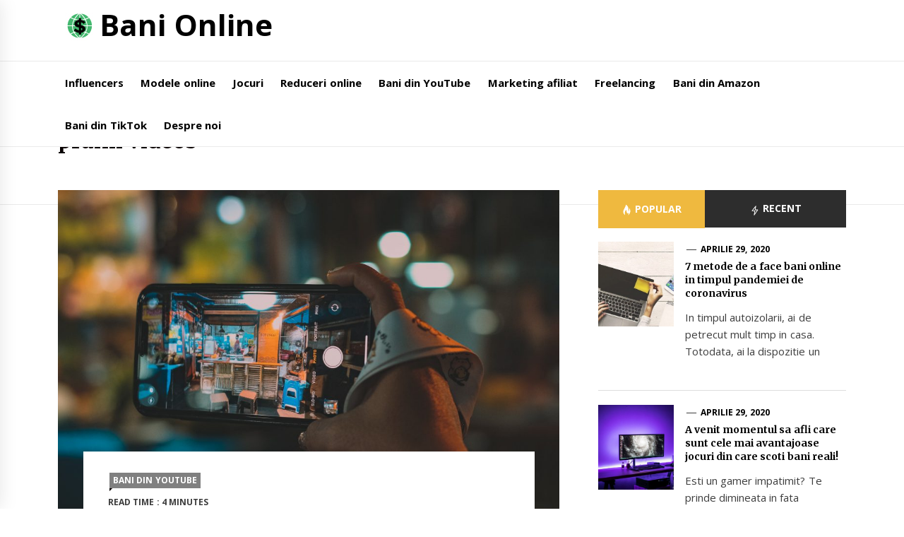

--- FILE ---
content_type: text/html; charset=UTF-8
request_url: https://www.bani-online.ro/tag/prank-videos/
body_size: 14947
content:
<!DOCTYPE html>
<html lang="ro-RO">
<head>
    <meta charset="UTF-8">
    <meta name="viewport" content="width=device-width, initial-scale=1.0, maximum-scale=1.0, user-scalable=no" />
    <link rel="profile" href="https://gmpg.org/xfn/11">
    <link rel="pingback" href="https://www.bani-online.ro/xmlrpc.php">
            <style type="text/css">
                            .site #masthead .data-bg.header-middle a,
                .site #masthead .data-bg.header-middle,
                .site #masthead .data-bg.header-middle .site-branding,
                .site #masthead .data-bg.header-middle .site-branding .site-title a {
                    color: #fff;
                }

                        </style>

    <meta name='robots' content='index, follow, max-image-preview:large, max-snippet:-1, max-video-preview:-1' />

	<!-- This site is optimized with the Yoast SEO plugin v22.6 - https://yoast.com/wordpress/plugins/seo/ -->
	<title>prank videos Archives - Bani Online</title>
	<link rel="canonical" href="https://www.bani-online.ro/tag/prank-videos/" />
	<meta property="og:locale" content="ro_RO" />
	<meta property="og:type" content="article" />
	<meta property="og:title" content="prank videos Archives - Bani Online" />
	<meta property="og:url" content="https://www.bani-online.ro/tag/prank-videos/" />
	<meta property="og:site_name" content="Bani Online" />
	<meta name="twitter:card" content="summary_large_image" />
	<script type="application/ld+json" class="yoast-schema-graph">{"@context":"https://schema.org","@graph":[{"@type":"CollectionPage","@id":"https://www.bani-online.ro/tag/prank-videos/","url":"https://www.bani-online.ro/tag/prank-videos/","name":"prank videos Archives - Bani Online","isPartOf":{"@id":"https://www.bani-online.ro/#website"},"primaryImageOfPage":{"@id":"https://www.bani-online.ro/tag/prank-videos/#primaryimage"},"image":{"@id":"https://www.bani-online.ro/tag/prank-videos/#primaryimage"},"thumbnailUrl":"https://www.bani-online.ro/wp-content/uploads/2020/08/prank-video-1-scaled.jpg","breadcrumb":{"@id":"https://www.bani-online.ro/tag/prank-videos/#breadcrumb"},"inLanguage":"ro-RO"},{"@type":"ImageObject","inLanguage":"ro-RO","@id":"https://www.bani-online.ro/tag/prank-videos/#primaryimage","url":"https://www.bani-online.ro/wp-content/uploads/2020/08/prank-video-1-scaled.jpg","contentUrl":"https://www.bani-online.ro/wp-content/uploads/2020/08/prank-video-1-scaled.jpg","width":2560,"height":1729},{"@type":"BreadcrumbList","@id":"https://www.bani-online.ro/tag/prank-videos/#breadcrumb","itemListElement":[{"@type":"ListItem","position":1,"name":"Home","item":"https://www.bani-online.ro/"},{"@type":"ListItem","position":2,"name":"prank videos"}]},{"@type":"WebSite","@id":"https://www.bani-online.ro/#website","url":"https://www.bani-online.ro/","name":"Bani Online","description":"","publisher":{"@id":"https://www.bani-online.ro/#organization"},"potentialAction":[{"@type":"SearchAction","target":{"@type":"EntryPoint","urlTemplate":"https://www.bani-online.ro/?s={search_term_string}"},"query-input":"required name=search_term_string"}],"inLanguage":"ro-RO"},{"@type":"Organization","@id":"https://www.bani-online.ro/#organization","name":"Bani Online","url":"https://www.bani-online.ro/","logo":{"@type":"ImageObject","inLanguage":"ro-RO","@id":"https://www.bani-online.ro/#/schema/logo/image/","url":"https://www.bani-online.ro/wp-content/uploads/2020/05/logobanionline-5.jpg","contentUrl":"https://www.bani-online.ro/wp-content/uploads/2020/05/logobanionline-5.jpg","width":40,"height":58,"caption":"Bani Online"},"image":{"@id":"https://www.bani-online.ro/#/schema/logo/image/"}}]}</script>
	<!-- / Yoast SEO plugin. -->


<link rel='dns-prefetch' href='//cdn.thememattic.com' />
<link rel='dns-prefetch' href='//fonts.googleapis.com' />
<link rel="alternate" type="application/rss+xml" title="Bani Online &raquo; Flux" href="https://www.bani-online.ro/feed/" />
<link rel="alternate" type="application/rss+xml" title="Bani Online &raquo; Flux comentarii" href="https://www.bani-online.ro/comments/feed/" />
<link rel="alternate" type="application/rss+xml" title="Bani Online &raquo; Flux etichetă prank videos" href="https://www.bani-online.ro/tag/prank-videos/feed/" />
<script type="text/javascript">
window._wpemojiSettings = {"baseUrl":"https:\/\/s.w.org\/images\/core\/emoji\/14.0.0\/72x72\/","ext":".png","svgUrl":"https:\/\/s.w.org\/images\/core\/emoji\/14.0.0\/svg\/","svgExt":".svg","source":{"concatemoji":"https:\/\/www.bani-online.ro\/wp-includes\/js\/wp-emoji-release.min.js?ver=6.3.7"}};
/*! This file is auto-generated */
!function(i,n){var o,s,e;function c(e){try{var t={supportTests:e,timestamp:(new Date).valueOf()};sessionStorage.setItem(o,JSON.stringify(t))}catch(e){}}function p(e,t,n){e.clearRect(0,0,e.canvas.width,e.canvas.height),e.fillText(t,0,0);var t=new Uint32Array(e.getImageData(0,0,e.canvas.width,e.canvas.height).data),r=(e.clearRect(0,0,e.canvas.width,e.canvas.height),e.fillText(n,0,0),new Uint32Array(e.getImageData(0,0,e.canvas.width,e.canvas.height).data));return t.every(function(e,t){return e===r[t]})}function u(e,t,n){switch(t){case"flag":return n(e,"\ud83c\udff3\ufe0f\u200d\u26a7\ufe0f","\ud83c\udff3\ufe0f\u200b\u26a7\ufe0f")?!1:!n(e,"\ud83c\uddfa\ud83c\uddf3","\ud83c\uddfa\u200b\ud83c\uddf3")&&!n(e,"\ud83c\udff4\udb40\udc67\udb40\udc62\udb40\udc65\udb40\udc6e\udb40\udc67\udb40\udc7f","\ud83c\udff4\u200b\udb40\udc67\u200b\udb40\udc62\u200b\udb40\udc65\u200b\udb40\udc6e\u200b\udb40\udc67\u200b\udb40\udc7f");case"emoji":return!n(e,"\ud83e\udef1\ud83c\udffb\u200d\ud83e\udef2\ud83c\udfff","\ud83e\udef1\ud83c\udffb\u200b\ud83e\udef2\ud83c\udfff")}return!1}function f(e,t,n){var r="undefined"!=typeof WorkerGlobalScope&&self instanceof WorkerGlobalScope?new OffscreenCanvas(300,150):i.createElement("canvas"),a=r.getContext("2d",{willReadFrequently:!0}),o=(a.textBaseline="top",a.font="600 32px Arial",{});return e.forEach(function(e){o[e]=t(a,e,n)}),o}function t(e){var t=i.createElement("script");t.src=e,t.defer=!0,i.head.appendChild(t)}"undefined"!=typeof Promise&&(o="wpEmojiSettingsSupports",s=["flag","emoji"],n.supports={everything:!0,everythingExceptFlag:!0},e=new Promise(function(e){i.addEventListener("DOMContentLoaded",e,{once:!0})}),new Promise(function(t){var n=function(){try{var e=JSON.parse(sessionStorage.getItem(o));if("object"==typeof e&&"number"==typeof e.timestamp&&(new Date).valueOf()<e.timestamp+604800&&"object"==typeof e.supportTests)return e.supportTests}catch(e){}return null}();if(!n){if("undefined"!=typeof Worker&&"undefined"!=typeof OffscreenCanvas&&"undefined"!=typeof URL&&URL.createObjectURL&&"undefined"!=typeof Blob)try{var e="postMessage("+f.toString()+"("+[JSON.stringify(s),u.toString(),p.toString()].join(",")+"));",r=new Blob([e],{type:"text/javascript"}),a=new Worker(URL.createObjectURL(r),{name:"wpTestEmojiSupports"});return void(a.onmessage=function(e){c(n=e.data),a.terminate(),t(n)})}catch(e){}c(n=f(s,u,p))}t(n)}).then(function(e){for(var t in e)n.supports[t]=e[t],n.supports.everything=n.supports.everything&&n.supports[t],"flag"!==t&&(n.supports.everythingExceptFlag=n.supports.everythingExceptFlag&&n.supports[t]);n.supports.everythingExceptFlag=n.supports.everythingExceptFlag&&!n.supports.flag,n.DOMReady=!1,n.readyCallback=function(){n.DOMReady=!0}}).then(function(){return e}).then(function(){var e;n.supports.everything||(n.readyCallback(),(e=n.source||{}).concatemoji?t(e.concatemoji):e.wpemoji&&e.twemoji&&(t(e.twemoji),t(e.wpemoji)))}))}((window,document),window._wpemojiSettings);
</script>
<style type="text/css">
img.wp-smiley,
img.emoji {
	display: inline !important;
	border: none !important;
	box-shadow: none !important;
	height: 1em !important;
	width: 1em !important;
	margin: 0 0.07em !important;
	vertical-align: -0.1em !important;
	background: none !important;
	padding: 0 !important;
}
</style>
	<link rel='stylesheet' id='wp-block-library-css' href='https://www.bani-online.ro/wp-includes/css/dist/block-library/style.min.css?ver=6.3.7' type='text/css' media='all' />
<style id='classic-theme-styles-inline-css' type='text/css'>
/*! This file is auto-generated */
.wp-block-button__link{color:#fff;background-color:#32373c;border-radius:9999px;box-shadow:none;text-decoration:none;padding:calc(.667em + 2px) calc(1.333em + 2px);font-size:1.125em}.wp-block-file__button{background:#32373c;color:#fff;text-decoration:none}
</style>
<style id='global-styles-inline-css' type='text/css'>
body{--wp--preset--color--black: #000000;--wp--preset--color--cyan-bluish-gray: #abb8c3;--wp--preset--color--white: #ffffff;--wp--preset--color--pale-pink: #f78da7;--wp--preset--color--vivid-red: #cf2e2e;--wp--preset--color--luminous-vivid-orange: #ff6900;--wp--preset--color--luminous-vivid-amber: #fcb900;--wp--preset--color--light-green-cyan: #7bdcb5;--wp--preset--color--vivid-green-cyan: #00d084;--wp--preset--color--pale-cyan-blue: #8ed1fc;--wp--preset--color--vivid-cyan-blue: #0693e3;--wp--preset--color--vivid-purple: #9b51e0;--wp--preset--gradient--vivid-cyan-blue-to-vivid-purple: linear-gradient(135deg,rgba(6,147,227,1) 0%,rgb(155,81,224) 100%);--wp--preset--gradient--light-green-cyan-to-vivid-green-cyan: linear-gradient(135deg,rgb(122,220,180) 0%,rgb(0,208,130) 100%);--wp--preset--gradient--luminous-vivid-amber-to-luminous-vivid-orange: linear-gradient(135deg,rgba(252,185,0,1) 0%,rgba(255,105,0,1) 100%);--wp--preset--gradient--luminous-vivid-orange-to-vivid-red: linear-gradient(135deg,rgba(255,105,0,1) 0%,rgb(207,46,46) 100%);--wp--preset--gradient--very-light-gray-to-cyan-bluish-gray: linear-gradient(135deg,rgb(238,238,238) 0%,rgb(169,184,195) 100%);--wp--preset--gradient--cool-to-warm-spectrum: linear-gradient(135deg,rgb(74,234,220) 0%,rgb(151,120,209) 20%,rgb(207,42,186) 40%,rgb(238,44,130) 60%,rgb(251,105,98) 80%,rgb(254,248,76) 100%);--wp--preset--gradient--blush-light-purple: linear-gradient(135deg,rgb(255,206,236) 0%,rgb(152,150,240) 100%);--wp--preset--gradient--blush-bordeaux: linear-gradient(135deg,rgb(254,205,165) 0%,rgb(254,45,45) 50%,rgb(107,0,62) 100%);--wp--preset--gradient--luminous-dusk: linear-gradient(135deg,rgb(255,203,112) 0%,rgb(199,81,192) 50%,rgb(65,88,208) 100%);--wp--preset--gradient--pale-ocean: linear-gradient(135deg,rgb(255,245,203) 0%,rgb(182,227,212) 50%,rgb(51,167,181) 100%);--wp--preset--gradient--electric-grass: linear-gradient(135deg,rgb(202,248,128) 0%,rgb(113,206,126) 100%);--wp--preset--gradient--midnight: linear-gradient(135deg,rgb(2,3,129) 0%,rgb(40,116,252) 100%);--wp--preset--font-size--small: 13px;--wp--preset--font-size--medium: 20px;--wp--preset--font-size--large: 36px;--wp--preset--font-size--x-large: 42px;--wp--preset--spacing--20: 0.44rem;--wp--preset--spacing--30: 0.67rem;--wp--preset--spacing--40: 1rem;--wp--preset--spacing--50: 1.5rem;--wp--preset--spacing--60: 2.25rem;--wp--preset--spacing--70: 3.38rem;--wp--preset--spacing--80: 5.06rem;--wp--preset--shadow--natural: 6px 6px 9px rgba(0, 0, 0, 0.2);--wp--preset--shadow--deep: 12px 12px 50px rgba(0, 0, 0, 0.4);--wp--preset--shadow--sharp: 6px 6px 0px rgba(0, 0, 0, 0.2);--wp--preset--shadow--outlined: 6px 6px 0px -3px rgba(255, 255, 255, 1), 6px 6px rgba(0, 0, 0, 1);--wp--preset--shadow--crisp: 6px 6px 0px rgba(0, 0, 0, 1);}:where(.is-layout-flex){gap: 0.5em;}:where(.is-layout-grid){gap: 0.5em;}body .is-layout-flow > .alignleft{float: left;margin-inline-start: 0;margin-inline-end: 2em;}body .is-layout-flow > .alignright{float: right;margin-inline-start: 2em;margin-inline-end: 0;}body .is-layout-flow > .aligncenter{margin-left: auto !important;margin-right: auto !important;}body .is-layout-constrained > .alignleft{float: left;margin-inline-start: 0;margin-inline-end: 2em;}body .is-layout-constrained > .alignright{float: right;margin-inline-start: 2em;margin-inline-end: 0;}body .is-layout-constrained > .aligncenter{margin-left: auto !important;margin-right: auto !important;}body .is-layout-constrained > :where(:not(.alignleft):not(.alignright):not(.alignfull)){max-width: var(--wp--style--global--content-size);margin-left: auto !important;margin-right: auto !important;}body .is-layout-constrained > .alignwide{max-width: var(--wp--style--global--wide-size);}body .is-layout-flex{display: flex;}body .is-layout-flex{flex-wrap: wrap;align-items: center;}body .is-layout-flex > *{margin: 0;}body .is-layout-grid{display: grid;}body .is-layout-grid > *{margin: 0;}:where(.wp-block-columns.is-layout-flex){gap: 2em;}:where(.wp-block-columns.is-layout-grid){gap: 2em;}:where(.wp-block-post-template.is-layout-flex){gap: 1.25em;}:where(.wp-block-post-template.is-layout-grid){gap: 1.25em;}.has-black-color{color: var(--wp--preset--color--black) !important;}.has-cyan-bluish-gray-color{color: var(--wp--preset--color--cyan-bluish-gray) !important;}.has-white-color{color: var(--wp--preset--color--white) !important;}.has-pale-pink-color{color: var(--wp--preset--color--pale-pink) !important;}.has-vivid-red-color{color: var(--wp--preset--color--vivid-red) !important;}.has-luminous-vivid-orange-color{color: var(--wp--preset--color--luminous-vivid-orange) !important;}.has-luminous-vivid-amber-color{color: var(--wp--preset--color--luminous-vivid-amber) !important;}.has-light-green-cyan-color{color: var(--wp--preset--color--light-green-cyan) !important;}.has-vivid-green-cyan-color{color: var(--wp--preset--color--vivid-green-cyan) !important;}.has-pale-cyan-blue-color{color: var(--wp--preset--color--pale-cyan-blue) !important;}.has-vivid-cyan-blue-color{color: var(--wp--preset--color--vivid-cyan-blue) !important;}.has-vivid-purple-color{color: var(--wp--preset--color--vivid-purple) !important;}.has-black-background-color{background-color: var(--wp--preset--color--black) !important;}.has-cyan-bluish-gray-background-color{background-color: var(--wp--preset--color--cyan-bluish-gray) !important;}.has-white-background-color{background-color: var(--wp--preset--color--white) !important;}.has-pale-pink-background-color{background-color: var(--wp--preset--color--pale-pink) !important;}.has-vivid-red-background-color{background-color: var(--wp--preset--color--vivid-red) !important;}.has-luminous-vivid-orange-background-color{background-color: var(--wp--preset--color--luminous-vivid-orange) !important;}.has-luminous-vivid-amber-background-color{background-color: var(--wp--preset--color--luminous-vivid-amber) !important;}.has-light-green-cyan-background-color{background-color: var(--wp--preset--color--light-green-cyan) !important;}.has-vivid-green-cyan-background-color{background-color: var(--wp--preset--color--vivid-green-cyan) !important;}.has-pale-cyan-blue-background-color{background-color: var(--wp--preset--color--pale-cyan-blue) !important;}.has-vivid-cyan-blue-background-color{background-color: var(--wp--preset--color--vivid-cyan-blue) !important;}.has-vivid-purple-background-color{background-color: var(--wp--preset--color--vivid-purple) !important;}.has-black-border-color{border-color: var(--wp--preset--color--black) !important;}.has-cyan-bluish-gray-border-color{border-color: var(--wp--preset--color--cyan-bluish-gray) !important;}.has-white-border-color{border-color: var(--wp--preset--color--white) !important;}.has-pale-pink-border-color{border-color: var(--wp--preset--color--pale-pink) !important;}.has-vivid-red-border-color{border-color: var(--wp--preset--color--vivid-red) !important;}.has-luminous-vivid-orange-border-color{border-color: var(--wp--preset--color--luminous-vivid-orange) !important;}.has-luminous-vivid-amber-border-color{border-color: var(--wp--preset--color--luminous-vivid-amber) !important;}.has-light-green-cyan-border-color{border-color: var(--wp--preset--color--light-green-cyan) !important;}.has-vivid-green-cyan-border-color{border-color: var(--wp--preset--color--vivid-green-cyan) !important;}.has-pale-cyan-blue-border-color{border-color: var(--wp--preset--color--pale-cyan-blue) !important;}.has-vivid-cyan-blue-border-color{border-color: var(--wp--preset--color--vivid-cyan-blue) !important;}.has-vivid-purple-border-color{border-color: var(--wp--preset--color--vivid-purple) !important;}.has-vivid-cyan-blue-to-vivid-purple-gradient-background{background: var(--wp--preset--gradient--vivid-cyan-blue-to-vivid-purple) !important;}.has-light-green-cyan-to-vivid-green-cyan-gradient-background{background: var(--wp--preset--gradient--light-green-cyan-to-vivid-green-cyan) !important;}.has-luminous-vivid-amber-to-luminous-vivid-orange-gradient-background{background: var(--wp--preset--gradient--luminous-vivid-amber-to-luminous-vivid-orange) !important;}.has-luminous-vivid-orange-to-vivid-red-gradient-background{background: var(--wp--preset--gradient--luminous-vivid-orange-to-vivid-red) !important;}.has-very-light-gray-to-cyan-bluish-gray-gradient-background{background: var(--wp--preset--gradient--very-light-gray-to-cyan-bluish-gray) !important;}.has-cool-to-warm-spectrum-gradient-background{background: var(--wp--preset--gradient--cool-to-warm-spectrum) !important;}.has-blush-light-purple-gradient-background{background: var(--wp--preset--gradient--blush-light-purple) !important;}.has-blush-bordeaux-gradient-background{background: var(--wp--preset--gradient--blush-bordeaux) !important;}.has-luminous-dusk-gradient-background{background: var(--wp--preset--gradient--luminous-dusk) !important;}.has-pale-ocean-gradient-background{background: var(--wp--preset--gradient--pale-ocean) !important;}.has-electric-grass-gradient-background{background: var(--wp--preset--gradient--electric-grass) !important;}.has-midnight-gradient-background{background: var(--wp--preset--gradient--midnight) !important;}.has-small-font-size{font-size: var(--wp--preset--font-size--small) !important;}.has-medium-font-size{font-size: var(--wp--preset--font-size--medium) !important;}.has-large-font-size{font-size: var(--wp--preset--font-size--large) !important;}.has-x-large-font-size{font-size: var(--wp--preset--font-size--x-large) !important;}
.wp-block-navigation a:where(:not(.wp-element-button)){color: inherit;}
:where(.wp-block-post-template.is-layout-flex){gap: 1.25em;}:where(.wp-block-post-template.is-layout-grid){gap: 1.25em;}
:where(.wp-block-columns.is-layout-flex){gap: 2em;}:where(.wp-block-columns.is-layout-grid){gap: 2em;}
.wp-block-pullquote{font-size: 1.5em;line-height: 1.6;}
</style>
<link rel='stylesheet' id='jquery-slick-css' href='https://www.bani-online.ro/wp-content/themes/news-base/assets/libraries/slick/css/slick.min.css?ver=6.3.7' type='text/css' media='all' />
<link rel='stylesheet' id='ionicons-css' href='https://www.bani-online.ro/wp-content/themes/news-base/assets/libraries/ionicons/css/ionicons.min.css?ver=6.3.7' type='text/css' media='all' />
<link rel='stylesheet' id='bootstrap-css' href='https://www.bani-online.ro/wp-content/themes/news-base/assets/libraries/bootstrap/css/bootstrap.min.css?ver=5.0.2' type='text/css' media='all' />
<link rel='stylesheet' id='sidr-nav-css' href='https://www.bani-online.ro/wp-content/themes/news-base/assets/libraries/sidr/css/jquery.sidr.css?ver=6.3.7' type='text/css' media='all' />
<link rel='stylesheet' id='magnific-popup-css' href='https://www.bani-online.ro/wp-content/themes/news-base/assets/libraries/magnific-popup/magnific-popup.css?ver=6.3.7' type='text/css' media='all' />
<link rel='stylesheet' id='news-base-style-css' href='https://www.bani-online.ro/wp-content/themes/news-base/style.css?ver=1.1.7' type='text/css' media='all' />
<link rel='stylesheet' id='news-base-google-fonts-css' href='//fonts.googleapis.com/css?family=Open%20Sans:400,400i,600,600i,700,700i|Merriweather:300,300i,400,400i,700,700i|Libre%20Franklin:400,400i,600,600i,700,700i&#038;subset=latin,latin-ext' type='text/css' media='all' />
<link rel="preload" class="mv-grow-style" href="https://www.bani-online.ro/wp-content/plugins/social-pug/assets/dist/style-frontend-pro.css?ver=1.36.1" as="style"><noscript><link rel='stylesheet' id='dpsp-frontend-style-pro-css' href='https://www.bani-online.ro/wp-content/plugins/social-pug/assets/dist/style-frontend-pro.css?ver=1.36.1' type='text/css' media='all' />
</noscript><style id='dpsp-frontend-style-pro-inline-css' type='text/css'>

				@media screen and ( max-width : 768px ) {
					.dpsp-content-wrapper.dpsp-hide-on-mobile,
					.dpsp-share-text.dpsp-hide-on-mobile {
						display: none;
					}
					.dpsp-has-spacing .dpsp-networks-btns-wrapper li {
						margin:0 2% 10px 0;
					}
					.dpsp-network-btn.dpsp-has-label:not(.dpsp-has-count) {
						max-height: 40px;
						padding: 0;
						justify-content: center;
					}
					.dpsp-content-wrapper.dpsp-size-small .dpsp-network-btn.dpsp-has-label:not(.dpsp-has-count){
						max-height: 32px;
					}
					.dpsp-content-wrapper.dpsp-size-large .dpsp-network-btn.dpsp-has-label:not(.dpsp-has-count){
						max-height: 46px;
					}
				}
			
</style>
<script type='text/javascript' src='https://www.bani-online.ro/wp-includes/js/jquery/jquery.min.js?ver=3.7.0' id='jquery-core-js'></script>
<script type='text/javascript' src='https://www.bani-online.ro/wp-includes/js/jquery/jquery-migrate.min.js?ver=3.4.1' id='jquery-migrate-js'></script>
<link rel="https://api.w.org/" href="https://www.bani-online.ro/wp-json/" /><link rel="alternate" type="application/json" href="https://www.bani-online.ro/wp-json/wp/v2/tags/123" /><link rel="EditURI" type="application/rsd+xml" title="RSD" href="https://www.bani-online.ro/xmlrpc.php?rsd" />
<meta name="generator" content="WordPress 6.3.7" />

		<!-- GA Google Analytics @ https://m0n.co/ga -->
		<script async src="https://www.googletagmanager.com/gtag/js?id=UA-166299393-1"></script>
		<script>
			window.dataLayer = window.dataLayer || [];
			function gtag(){dataLayer.push(arguments);}
			gtag('js', new Date());
			gtag('config', 'UA-166299393-1');
		</script>

	<meta name="hubbub-info" description="Hubbub 1.36.1">		<style type="text/css" id="wp-custom-css">
			.base-address{
	display:none !important;
}

a:hover, a:focus{
	color: #44B86F !important;
}

.menu a:hover{
	color: #080000 !important;
}

.main-navigation .menu > ul > li > a::after{
	background: #44B86F !important;
}



#masthead{
	position: fixed;
}

.inner-banner .single-category a{
	color: white !important;
}


.comments-link{
	display:none !important;
}


.secondary-bgcolor{
	background: #44B86F;
	border-radius:100px;
}

#scroll-up:hover, #scroll-up:focus{
	background:gray;
}


.site-title a:hover{
	color:#44B86F !important;
	transition: .4s;
}

.topbar-left{
	margin:10px;
}

.site-content .search-form .search-submit{
	background:#44B86F;
}

#footer-main{
	display:none !important;
}

.footer-social-area{
	display:none;
}

.byline{
	display:none !important;
}

.inner-banner{
	padding: 30px 0 0 !important;
	background-color:white !important;
	color: #080000;
}
.inner-banner a{
	color: #080000;
}

.inner-banner .data-bg-banner{
 height: 400px
}


ul.trail-items li:last-child a{
	color: #080000;
}

.post-navigation a{
	padding: 5%;
}

#content-container{
	padding-bottom:20px
}

.section-title-2::before{
	background:#44B86F !important;
}

#comments{
	display:none;
}

.menu-description, .news-base-date, .categories-list a{
	background:gray;
}

.categories-list > a::after{
	border-left-color: #080000;
}

.inner-banner .read-time{
	display:none;
}


@media screen and (max-width: 768px) {
	.fullwidth-banner{
		display:none;
	}
	.slider-aside-item{
		display:none;
	}
	.main-banner .row-collapse [class*="col-"]{
		border:0;
	}
	.section-block-space {
	padding-bottom:0 !important;
		padding-top:140px
	}

	.section-block-space{
		padding-top:30px
	}
	body .site-branding{
	text-align:left;
}
	.topbar-left .site-branding{
	width:300px !important;
}
	.site-branding .site-title{
		font-size:36px !important;
	}
}

@media screen and (min-width: 992px) {
	.breadcrumb-wrapper{
	margin-top:120px;
}

.categories-list{
	margin:5px;
	margin-left:0px;
}

.breadcrumbs{
	padding:10px 0px 5px 0px;
}
	.trending-news-corousal{
		display:none;
	}
	.article-layout{
		margin-top:0;
	}
	.site-content .search-form{
		padding-top:0;
	}
	.entry-title{
		padding-bottom:0;
	}
	#content-container{
		margin-top:20px;
	}
	.site-content{
		margin-top:20px;
	}
	.right-sidebar .widget-area{
	padding-left:40px;
}
}

@media screen and (min-width:0px) and (max-width:992px){
	.breadcrumbs{
		padding:15px 0px 0px 0px;
	}
	.inner-banner{
		padding:0px !important;
	}
	#content{
		margin-top: -40px;
	}
}

.no-results.not-found p{
	display:none;
}

.widget.news_base_widget_tabbed .nav-tabs > li.active > a{
	background:#44B86F ;
}

.widget.news_base_widget_tabbed ul.nav-tabs li:hover a, .widget.news_base_widget_tabbed ul.nav-tabs li:hover{
	background:whitesmoke;
}

.widget.news_base_widget_tabbed .nav-tabs > li.active > a:focus{
	background:whitesmoke;
}

.tab-comments{
	display:none !important;
}

.widget.news_base_widget_tabbed ul.nav-tabs li a{
	padding-right:30px;
	padding-left:30px
}



.section-panels{
	display:none !important;
}

a:focus{
	outline:none;
}

body{
	color:#3d3d3d;
}
.topbar-left .site-branding{
	width:500px;
}

.site-branding .site-title{
	margin-left:5px;
}

.site .topbar-left .custom-logo-link{
	display:inline;
}




		</style>
		</head>

<body class="archive tag tag-prank-videos tag-123 wp-custom-logo group-blog hfeed right-sidebar home-content-not-enabled">

<div id="page"
     class="site full-screen-layout">
    <a class="skip-link screen-reader-text" href="#main">Skip to content</a>
    <header id="masthead" class="site-header" role="banner">
                        <div class="header-middle " data-background="">
            <div class="container">
                <div class="row-flex">
                    <div class="topbar-left">
                        <div class="site-branding">
                            <a href="https://www.bani-online.ro/" class="custom-logo-link" rel="home"><img width="40" height="58" src="https://www.bani-online.ro/wp-content/uploads/2020/05/logobanionline-5.jpg" class="custom-logo" alt="Bani Online" decoding="async" /></a>                            <span class="site-title">
                                <a href="https://www.bani-online.ro/" rel="home">
                                    Bani Online                                </a>
                            </span>
                                                    </div>
                    </div>

                    

                </div>
            </div>
        </div>

        <div class="navigation-bar">
            <div class="container">
                <nav class="main-navigation" role="navigation">

                    <span class="toggle-menu" aria-controls="primary-menu" aria-expanded="false" tabindex="0">
                         <span class="screen-reader-text">
                            Primary Menu                        </span>
                        <i class="ham"></i>
                    </span>

                    <div class="menu"><ul id="primary-menu" class="menu"><li class="base-address"><a href=https://www.bani-online.ro><span class="ion-ios-home"></span></a></li><li id="menu-item-110" class="menu-item menu-item-type-taxonomy menu-item-object-category menu-item-110"><a href="https://www.bani-online.ro/influencer-marketing/">Influencers</a></li>
<li id="menu-item-113" class="menu-item menu-item-type-taxonomy menu-item-object-category menu-item-113"><a href="https://www.bani-online.ro/castiguri-videochat/">Modele online</a></li>
<li id="menu-item-111" class="menu-item menu-item-type-taxonomy menu-item-object-category menu-item-111"><a href="https://www.bani-online.ro/jocuri-din-care-scoti-bani-reali/">Jocuri</a></li>
<li id="menu-item-114" class="menu-item menu-item-type-taxonomy menu-item-object-category menu-item-114"><a href="https://www.bani-online.ro/reduceri-online/">Reduceri online</a></li>
<li id="menu-item-107" class="menu-item menu-item-type-taxonomy menu-item-object-category menu-item-107"><a href="https://www.bani-online.ro/bani-din-youtube/">Bani din YouTube</a></li>
<li id="menu-item-112" class="menu-item menu-item-type-taxonomy menu-item-object-category menu-item-112"><a href="https://www.bani-online.ro/marketing-afiliat/">Marketing afiliat</a></li>
<li id="menu-item-109" class="menu-item menu-item-type-taxonomy menu-item-object-category menu-item-109"><a href="https://www.bani-online.ro/joburi-freelancer/">Freelancing</a></li>
<li id="menu-item-133" class="menu-item menu-item-type-taxonomy menu-item-object-category menu-item-133"><a href="https://www.bani-online.ro/bani-pe-amazon/">Bani din Amazon</a></li>
<li id="menu-item-134" class="menu-item menu-item-type-taxonomy menu-item-object-category menu-item-134"><a href="https://www.bani-online.ro/bani-din-tik-tok/">Bani din TikTok</a></li>
<li id="menu-item-143" class="menu-item menu-item-type-post_type menu-item-object-page menu-item-143"><a href="https://www.bani-online.ro/despre-noi/">Despre noi</a></li>
</ul></div>
                                    </nav>
            </div>
        </div>
    </header>

    


            <div class="inner-banner">
            <div class="container">
                <div class="row">
                    <div class="col-md-12">

                                                    <div class="breadcrumb-wrapper">
                                <div role="navigation" aria-label="Breadcrumbs" class="breadcrumb-trail breadcrumbs" itemprop="breadcrumb"><ul class="trail-items" itemscope itemtype="http://schema.org/BreadcrumbList"><meta name="numberOfItems" content="2" /><meta name="itemListOrder" content="Ascending" /><li itemprop="itemListElement" itemscope itemtype="http://schema.org/ListItem" class="trail-item trail-begin"><a href="https://www.bani-online.ro/" rel="home" itemprop="item"><span itemprop="name">Home</span></a><meta itemprop="position" content="1" /></li><li itemprop="itemListElement" itemscope itemtype="http://schema.org/ListItem" class="trail-item trail-end"><a href="https://www.bani-online.ro/tag/prank-videos/" itemprop="item"><span itemprop="name">prank videos</span></a><meta itemprop="position" content="2" /></li></ul></div>                            </div>
                        <h1 class="entry-title">prank videos</h1>                    </div>
                </div>
            </div>
        </div>

                <div id="content" class="site-content">
            <div id="content-container">
                <div class="container">
    
    <div id="primary" class="content-area">
        <div class="theiaStickySidebar">
            <main id="main" class="site-main" role="main">

                
                    
<article id="post-1120" class="post-1120 post type-post status-publish format-standard has-post-thumbnail hentry category-bani-din-youtube tag-creatori-de-continut tag-prank-videos">
                            <div class="article-layout image-full">
            <div class="article-layout-row">
                                                    <div class="article-image">
                        <a href="https://www.bani-online.ro/prank-videos-un-ghid-pe-bune/">
                            <span class="data-bg data-article-image" data-background="https://www.bani-online.ro/wp-content/uploads/2020/08/prank-video-1-1024x692.jpg">
                                                          </span>
                        </a>
                    </div>
                                <div class="content-wrapper">
                    <div class="item-metadata categories-list"> <a href="https://www.bani-online.ro/bani-din-youtube/" rel="category tag">Bani din YouTube</a></div>
                    <div class='item-metadata read-time'><span>Read Time : 4 Minutes</span></div>
                    <h2 class="entry-title">
                        <a href="https://www.bani-online.ro/prank-videos-un-ghid-pe-bune/">Prank videos – un ghid „pe bune”</a>
                    </h2>
                    <div class="item-metadata-group">
                        <div class="item-metadata posted-on"><a href="https://www.bani-online.ro/2020/08/17/" rel="bookmark"><span class="tmicon-meta ion-android-alarm-clock"></span> <time class="entry-date published" datetime="2020-08-17T14:30:22+00:00">august 17, 2020</time><time class="updated" datetime="2020-08-17T14:31:11+00:00">august 17, 2020</time></a></div>                        <div class="item-metadata byline"> <a class="url fn n" href="https://www.bani-online.ro/author/adminbanionline/"><span class="tmicon-meta ion-person"></span>adminbanionline</a></div>                        <div class="item-metadata comments-link"><span class="tmicon-meta ion-chatbubbles"></span> <a href="https://www.bani-online.ro/prank-videos-un-ghid-pe-bune/#respond"> 0 </a></div>                    </div>
                                                                                <div class="entry-content tm-entry-content archive-image-full">

                                                    <p>Concurenta este acerba in mediul online. Este greu sa stabilesti reteta succesului pe Internet, insa un lucru este cert – continutul cu farse si pacaleli (prank videos) a reprezentat in cazul multor creatori de continut o „scurtatura” spre faima online. Controversate, dar virale, aceste videoclipuri te pot ajuta sa castigi [&hellip;]</p>
                                            </div>
                </div>
            </div>
        </div>
    </article><!-- #post-## -->

            </main><!-- #main -->
        </div>
    </div><!-- #primary -->


<aside id="secondary" class="widget-area" role="complementary">
	<div class="theiaStickySidebar">
    	<div id="news-base-tabbed-3" class="widget news_base_widget_tabbed">            <div class="tabbed-container">
                <div class="tabbed-head">
                    <ul class="nav nav-tabs" role="tablist">
                        <li role="presentation" class="nav-item flex-fill  tab tab-popular">
                            <a href="" aria-controls="Popular" role="tab"  class="tab-popular-bgcolor nav-link active" data-bs-toggle="tab" data-bs-target="#tabbed-3-popular" type="button" aria-selected="true">
                                <span>
                                    <svg xmlns="http://www.w3.org/2000/svg" height="18" version="1.1" viewBox="-22 0 134 134.06032" width="15" fill="currentcolor">
                                        <g>
                                        <path d="M 23.347656 134.058594 C 8.445312 84.953125 39.933594 67.023438 39.933594 67.023438 C 37.730469 93.226562 52.621094 113.640625 52.621094 113.640625 C 58.097656 111.988281 68.550781 104.265625 68.550781 104.265625 C 68.550781 113.640625 63.035156 134.046875 63.035156 134.046875 C 63.035156 134.046875 82.34375 119.117188 88.421875 94.320312 C 94.492188 69.523438 76.859375 44.628906 76.859375 44.628906 C 77.921875 62.179688 71.984375 79.441406 60.351562 92.628906 C 60.933594 91.957031 61.421875 91.210938 61.796875 90.402344 C 63.886719 86.222656 67.242188 75.359375 65.277344 50.203125 C 62.511719 14.890625 30.515625 0 30.515625 0 C 33.273438 21.515625 25.003906 26.472656 5.632812 67.3125 C -13.738281 108.144531 23.347656 134.058594 23.347656 134.058594 Z M 23.347656 134.058594 " />
                                        </g>
                                    </svg>
                                </span>
                                <span class="tab-label">
                                    Popular                                </span>
                            </a>
                        </li>
                        <li class="nav-item flex-fill  tab tab-recent">
                            <a href="" aria-controls="Recent" role="tab" class="tab-popular-bgcolor nav-link" data-bs-toggle="tab" data-bs-target="#tabbed-3-recent" type="button" aria-selected="true">
                                <span class="tab-icon">
                                    <svg xmlns="http://www.w3.org/2000/svg" height="18" version="1.1" viewBox="0 0 129 129" width="15" fill="currentcolor">
                                      <g>
                                        <path d="m57.4,122.2c0.5,0.2 1,0.3 1.5,0.3 1.3,0 2.6-0.6 3.4-1.8l42.9-62c0.9-1.2 1-2.9 0.3-4.2-0.7-1.3-2.1-2.2-3.6-2.2l-26.6-.2 7.7-40.8c0.4-1.8-0.6-3.7-2.3-4.5-1.7-0.8-3.7-0.3-4.9,1.2l-45.5,57.3c-1,1.2-1.2,2.9-0.5,4.3 0.7,1.4 2.1,2.3 3.7,2.3l29.4,.2-7.9,45.6c-0.4,1.9 0.6,3.8 2.4,4.5zm-15.5-58.4l30-37.8-5.6,29.5c-0.2,1.2 0.1,2.4 0.9,3.4 0.8,0.9 1.9,1.5 3.1,1.5l23.7,.1-27.9,40.4 5.5-32.2c0.2-1.2-0.1-2.4-0.9-3.3-0.7-0.9-1.8-1.4-3-1.4l-25.8-.2z"/>
                                      </g>
                                    </svg>
                                </span>
                                <span class="tab-label">
                                    Recent                                </span>
                            </a>
                        </li>
                         <li class="nav-item flex-fill  tab tab-comments">
                            <a href="" aria-controls="Comments" class="tab-popular-bgcolor nav-link" data-bs-toggle="tab" data-bs-target="#tabbed-3-comments" type="button" aria-selected="true">
                                <span class="tab-icon">
                                    <svg xmlns="http://www.w3.org/2000/svg" height="18" version="1.1" viewBox="0 0 511.626 511.627" width="15" fill="currentcolor">
                                      <g>
                                        <path d="M477.364,127.481c-22.839-28.072-53.864-50.248-93.072-66.522c-39.208-16.274-82.036-24.41-128.479-24.41
                                            c-46.442,0-89.269,8.136-128.478,24.41c-39.209,16.274-70.233,38.446-93.074,66.522C11.419,155.555,0,186.15,0,219.269
                                            c0,28.549,8.61,55.299,25.837,80.232c17.227,24.934,40.778,45.874,70.664,62.813c-2.096,7.611-4.57,14.842-7.426,21.7
                                            c-2.855,6.851-5.424,12.467-7.708,16.847c-2.286,4.374-5.376,9.23-9.281,14.555c-3.899,5.332-6.849,9.093-8.848,11.283
                                            c-1.997,2.19-5.28,5.801-9.851,10.848c-4.565,5.041-7.517,8.33-8.848,9.853c-0.193,0.097-0.953,0.948-2.285,2.574
                                            c-1.331,1.615-1.999,2.419-1.999,2.419l-1.713,2.57c-0.953,1.42-1.381,2.327-1.287,2.703c0.096,0.384-0.094,1.335-0.57,2.854
                                            c-0.477,1.526-0.428,2.669,0.142,3.429v0.287c0.762,3.234,2.283,5.853,4.567,7.851c2.284,1.992,4.858,2.991,7.71,2.991h1.429
                                            c12.375-1.526,23.223-3.613,32.548-6.279c49.87-12.751,93.649-35.782,131.334-69.094c14.274,1.523,28.074,2.283,41.396,2.283
                                            c46.442,0,89.271-8.135,128.479-24.414c39.208-16.276,70.233-38.444,93.072-66.517c22.843-28.072,34.263-58.67,34.263-91.789
                                            C511.626,186.154,500.207,155.555,477.364,127.481z M445.244,292.075c-19.896,22.456-46.733,40.303-80.517,53.529
                                            c-33.784,13.223-70.093,19.842-108.921,19.842c-11.609,0-23.98-0.76-37.113-2.286l-16.274-1.708l-12.277,10.852
                                            c-23.408,20.558-49.582,36.829-78.513,48.821c8.754-15.414,15.416-31.785,19.986-49.102l7.708-27.412l-24.838-14.27
                                            c-24.744-14.093-43.918-30.793-57.53-50.114c-13.61-19.315-20.412-39.638-20.412-60.954c0-26.077,9.945-50.343,29.834-72.803
                                            c19.895-22.458,46.729-40.303,80.515-53.531c33.786-13.229,70.089-19.849,108.92-19.849c38.828,0,75.13,6.617,108.914,19.845
                                            c33.783,13.229,60.62,31.073,80.517,53.531c19.89,22.46,29.834,46.727,29.834,72.802S465.133,269.615,445.244,292.075z"/>
                                    </g>
                                    </svg>
                                </span>
                                <span class="tab-label">
                                    Comment                                </span>
                            </a>
                        </li>
                    </ul>
                </div>
                <div class="tab-content">
                    <div id="tabbed-3-popular" role="tabpanel" class="tab-pane active">
                                                
            <div class="article-item article-list-item">
                                                        <div class="full-item">
                        <div class="row row-sm">
                            <div class="col-sm-4">
                                <a href="https://www.bani-online.ro/7-metode-de-a-face-bani-online-in-coronavirus/">
                                                                                                                                                            <span class="data-bg data-bg-4" data-background="https://www.bani-online.ro/wp-content/uploads/2020/04/bani-online-600x335.jpg">
                                                                                    </span>
                                                                                                            </a>
                            </div>
                            <div class="col-sm-8">
                                <div class="list-item-content">
                                    <div class="item-metadata item-metadata-1 posted-on">
                                                                                <a href="https://www.bani-online.ro/2020/04/29/">
                                            aprilie 29, 2020                                        </a>
                                    </div>
                                    <h3 class="item-title item-title-small">
                                        <a href="https://www.bani-online.ro/7-metode-de-a-face-bani-online-in-coronavirus/">7 metode de a face bani online in timpul pandemiei de coronavirus</a>
                                    </h3>

                                                                            <div class="entry-content">
                                                                                            <p>In timpul autoizolarii, ai de petrecut mult timp in casa. Totodata, ai la dispozitie un</p>
                                                                                    </div>
                                                                    </div>
                            </div>
                        </div><!-- .news-content -->
                    </div>
                                                        <div class="full-item">
                        <div class="row row-sm">
                            <div class="col-sm-4">
                                <a href="https://www.bani-online.ro/cele-mai-avantajoase-jocuri-din-care-scoti-bani-reali/">
                                                                                                                                                            <span class="data-bg data-bg-4" data-background="https://www.bani-online.ro/wp-content/uploads/2020/04/jocuri-din-care-scoti-bani-reali-600x335.jpg">
                                                                                    </span>
                                                                                                            </a>
                            </div>
                            <div class="col-sm-8">
                                <div class="list-item-content">
                                    <div class="item-metadata item-metadata-1 posted-on">
                                                                                <a href="https://www.bani-online.ro/2020/04/29/">
                                            aprilie 29, 2020                                        </a>
                                    </div>
                                    <h3 class="item-title item-title-small">
                                        <a href="https://www.bani-online.ro/cele-mai-avantajoase-jocuri-din-care-scoti-bani-reali/">A venit momentul sa afli care sunt cele mai avantajoase jocuri din care scoti bani reali!</a>
                                    </h3>

                                                                            <div class="entry-content">
                                                                                            <p>Esti un gamer impatimit? Te prinde dimineata in fata calculatorului, in timp ce dezvolti si</p>
                                                                                    </div>
                                                                    </div>
                            </div>
                        </div><!-- .news-content -->
                    </div>
                                                        <div class="full-item">
                        <div class="row row-sm">
                            <div class="col-sm-4">
                                <a href="https://www.bani-online.ro/ce-impact-are-coronavirus-pentru-zona-de-influencer-marketing/">
                                                                                                                                                            <span class="data-bg data-bg-4" data-background="https://www.bani-online.ro/wp-content/uploads/2020/04/influencer-marketing-600x335.jpg">
                                                                                    </span>
                                                                                                            </a>
                            </div>
                            <div class="col-sm-8">
                                <div class="list-item-content">
                                    <div class="item-metadata item-metadata-1 posted-on">
                                                                                <a href="https://www.bani-online.ro/2020/04/29/">
                                            aprilie 29, 2020                                        </a>
                                    </div>
                                    <h3 class="item-title item-title-small">
                                        <a href="https://www.bani-online.ro/ce-impact-are-coronavirus-pentru-zona-de-influencer-marketing/">Ce impact a avut pandemia de coronavirus asupra zonei de Influencer Marketing?</a>
                                    </h3>

                                                                            <div class="entry-content">
                                                                                            <p>Evenimentele din ultimele luni au avut un impact puternic asupra mai multor domenii, iar Influencer</p>
                                                                                    </div>
                                                                    </div>
                            </div>
                        </div><!-- .news-content -->
                    </div>
                                                        <div class="full-item">
                        <div class="row row-sm">
                            <div class="col-sm-4">
                                <a href="https://www.bani-online.ro/vrei-sa-devii-influencer-iata-ce-trebuie-sa-stii/">
                                                                                                                                                            <span class="data-bg data-bg-4" data-background="https://www.bani-online.ro/wp-content/uploads/2020/04/influencer-2-1-600x335.jpg">
                                                                                    </span>
                                                                                                            </a>
                            </div>
                            <div class="col-sm-8">
                                <div class="list-item-content">
                                    <div class="item-metadata item-metadata-1 posted-on">
                                                                                <a href="https://www.bani-online.ro/2020/04/29/">
                                            aprilie 29, 2020                                        </a>
                                    </div>
                                    <h3 class="item-title item-title-small">
                                        <a href="https://www.bani-online.ro/vrei-sa-devii-influencer-iata-ce-trebuie-sa-stii/">Vrei sa devii influencer? Iata ce trebuie sa stii inainte de a porni pe acest drum!</a>
                                    </h3>

                                                                            <div class="entry-content">
                                                                                            <p>Un cunoscut autor in domeniul marketingului, Seth Godin, a spus ca oamenii nu cumpara produse</p>
                                                                                    </div>
                                                                    </div>
                            </div>
                        </div><!-- .news-content -->
                    </div>
                                                        <div class="full-item">
                        <div class="row row-sm">
                            <div class="col-sm-4">
                                <a href="https://www.bani-online.ro/cum-sa-fii-prima-care-afla-de-reduceri-online/">
                                                                                                                                                            <span class="data-bg data-bg-4" data-background="https://www.bani-online.ro/wp-content/uploads/2020/05/reduceri-online-3-600x335.jpg">
                                                                                    </span>
                                                                                                            </a>
                            </div>
                            <div class="col-sm-8">
                                <div class="list-item-content">
                                    <div class="item-metadata item-metadata-1 posted-on">
                                                                                <a href="https://www.bani-online.ro/2020/05/08/">
                                            mai 8, 2020                                        </a>
                                    </div>
                                    <h3 class="item-title item-title-small">
                                        <a href="https://www.bani-online.ro/cum-sa-fii-prima-care-afla-de-reduceri-online/">Esti pregatita de cumparaturi? Fii prima care afla de reducerile online!</a>
                                    </h3>

                                                                            <div class="entry-content">
                                                                                            <p>Cumparaturile online sunt extrem de distractive si de relaxante! Nu trebuie decat sa accesezi cateva</p>
                                                                                    </div>
                                                                    </div>
                            </div>
                        </div><!-- .news-content -->
                    </div>
                            </div><!-- .news-list -->

            
        
                                </div>
                    <div id="tabbed-3-recent" role="tabpanel" class="tab-pane">
                                                
            <div class="article-item article-list-item">
                                                        <div class="full-item">
                        <div class="row row-sm">
                            <div class="col-sm-4">
                                <a href="https://www.bani-online.ro/acm-studio-cel-mai-mare-studio-de-videochat-din-bucuresti/">
                                                                                                                                                            <span class="data-bg data-bg-4" data-background="https://www.bani-online.ro/wp-content/uploads/2024/07/acm-studio-bucuresti-600x335.jpeg">
                                                                                    </span>
                                                                                                            </a>
                            </div>
                            <div class="col-sm-8">
                                <div class="list-item-content">
                                    <div class="item-metadata item-metadata-1 posted-on">
                                                                                <a href="https://www.bani-online.ro/2024/08/26/">
                                            august 26, 2024                                        </a>
                                    </div>
                                    <h3 class="item-title item-title-small">
                                        <a href="https://www.bani-online.ro/acm-studio-cel-mai-mare-studio-de-videochat-din-bucuresti/">ACM Studio: Cel Mai Mare Studio de Videochat din București</a>
                                    </h3>

                                                                            <div class="entry-content">
                                                                                            <p>ACM Studio este cunoscut ca fiind cel mai mare studio de videochat din București având</p>
                                                                                    </div>
                                                                    </div>
                            </div>
                        </div><!-- .news-content -->
                    </div>
                                                        <div class="full-item">
                        <div class="row row-sm">
                            <div class="col-sm-4">
                                <a href="https://www.bani-online.ro/bani-online-urgent-7-metode-eficiente-de-a-castiga-bani/">
                                                                                                                                                            <span class="data-bg data-bg-4" data-background="https://www.bani-online.ro/wp-content/uploads/2024/07/bani-online-urgent-600x335.jpg">
                                                                                    </span>
                                                                                                            </a>
                            </div>
                            <div class="col-sm-8">
                                <div class="list-item-content">
                                    <div class="item-metadata item-metadata-1 posted-on">
                                                                                <a href="https://www.bani-online.ro/2024/07/25/">
                                            iulie 25, 2024                                        </a>
                                    </div>
                                    <h3 class="item-title item-title-small">
                                        <a href="https://www.bani-online.ro/bani-online-urgent-7-metode-eficiente-de-a-castiga-bani/">Bani online urgent &#8211; 7 metode eficiente de a câștiga bani</a>
                                    </h3>

                                                                            <div class="entry-content">
                                                                                            <p>Am nevoie de bani online urgent! Să câștigi bani rapid a devenit o necesitate pentru</p>
                                                                                    </div>
                                                                    </div>
                            </div>
                        </div><!-- .news-content -->
                    </div>
                                                        <div class="full-item">
                        <div class="row row-sm">
                            <div class="col-sm-4">
                                <a href="https://www.bani-online.ro/cum-faci-bani-din-youtube-in-2024/">
                                                                                                                                                            <span class="data-bg data-bg-4" data-background="https://www.bani-online.ro/wp-content/uploads/2024/02/Marketing-Channel-Youtube-Thumbnail-7000-x-3000-px-8000-x-3000-px-4000-x-1500-px-1080-x-1080-px-1-600x335.png">
                                                                                    </span>
                                                                                                            </a>
                            </div>
                            <div class="col-sm-8">
                                <div class="list-item-content">
                                    <div class="item-metadata item-metadata-1 posted-on">
                                                                                <a href="https://www.bani-online.ro/2024/02/09/">
                                            februarie 9, 2024                                        </a>
                                    </div>
                                    <h3 class="item-title item-title-small">
                                        <a href="https://www.bani-online.ro/cum-faci-bani-din-youtube-in-2024/">Cum faci bani din Youtube in 2024?</a>
                                    </h3>

                                                                            <div class="entry-content">
                                                                                            <p>Platforma YouTube oferă oportunități considerabile privind creatorii de conținut să-și monetizeze munca prin Programul de</p>
                                                                                    </div>
                                                                    </div>
                            </div>
                        </div><!-- .news-content -->
                    </div>
                                                        <div class="full-item">
                        <div class="row row-sm">
                            <div class="col-sm-4">
                                <a href="https://www.bani-online.ro/top-5-cele-mai-bune-instrumente-ai-pentru-business-ul-tau/">
                                                                                                                                                            <span class="data-bg data-bg-4" data-background="https://www.bani-online.ro/wp-content/uploads/2024/01/carlos-muza-hpjSkU2UYSU-unsplash-600x335.jpg">
                                                                                    </span>
                                                                                                            </a>
                            </div>
                            <div class="col-sm-8">
                                <div class="list-item-content">
                                    <div class="item-metadata item-metadata-1 posted-on">
                                                                                <a href="https://www.bani-online.ro/2024/01/26/">
                                            ianuarie 26, 2024                                        </a>
                                    </div>
                                    <h3 class="item-title item-title-small">
                                        <a href="https://www.bani-online.ro/top-5-cele-mai-bune-instrumente-ai-pentru-business-ul-tau/">Top 5 cele mai bune instrumente AI pentru business-ul tau</a>
                                    </h3>

                                                                            <div class="entry-content">
                                                                                            <p>Inteligenta artificiala naste un nou capitol in domeniul financiar, producand valuri de productivitate si noi</p>
                                                                                    </div>
                                                                    </div>
                            </div>
                        </div><!-- .news-content -->
                    </div>
                                                        <div class="full-item">
                        <div class="row row-sm">
                            <div class="col-sm-4">
                                <a href="https://www.bani-online.ro/freelancing-strategii-zen-impotriva-burnout-ului/">
                                                                                                                                                            <span class="data-bg data-bg-4" data-background="https://www.bani-online.ro/wp-content/uploads/2024/01/elisa-ventur-bmJAXAz6ads-unsplash-min-600x335.jpg">
                                                                                    </span>
                                                                                                            </a>
                            </div>
                            <div class="col-sm-8">
                                <div class="list-item-content">
                                    <div class="item-metadata item-metadata-1 posted-on">
                                                                                <a href="https://www.bani-online.ro/2024/01/19/">
                                            ianuarie 19, 2024                                        </a>
                                    </div>
                                    <h3 class="item-title item-title-small">
                                        <a href="https://www.bani-online.ro/freelancing-strategii-zen-impotriva-burnout-ului/">Freelancing: Strategii Zen împotriva burnout-ului</a>
                                    </h3>

                                                                            <div class="entry-content">
                                                                                            <p>În universul freelancing-ului, cu o libertate și posibilitatea de a-ți gestiona propriul program, se poate</p>
                                                                                    </div>
                                                                    </div>
                            </div>
                        </div><!-- .news-content -->
                    </div>
                            </div><!-- .news-list -->

            
        
                                </div>
                    <div id="tabbed-3-comments" role="tabpanel" class="tab-pane">
                                                                    </div>
                </div>
            </div>
            </div><div id="text-4" class="widget widget_text"><h2 class="widget-title widget-title-1">Despre Bani Online</h2>			<div class="textwidget"><p>Pentru multi, gasirea unei modalitati de a obtine bani online pare a fi un vis implinit. Profitul pe Internet echivaleaza cu un program flexibil de lucru, precum si cu posibilitatea de a lucra independent, de oriunde doresti.</p>
<p><!--more--></p>
<p>Daca si pe tine te tenteaza posibilitatea de a castiga bani online, inseamna ca ai ajuns unde trebuie! Noi nu iti vom oferi bani, insa te vom invata tot ce trebuie sa stii despre modalitatea sigura si eficienta de a-i obtine. Suntem o comunitate de tineri pasionati de tot ce inseamna mediul digital, care abia asteapta sa impartaseasca tot ceea ce stie!</p>
<p>In momentul in care am observat ca, in Romania, nu exista o platforma dedicata diverselor metode de a face bani pe Internet, am hotarat sa lansam chiar noi un site care sa contina toate informatiile de care au nevoie cei care vor sa isi deschida o afacere online. Asa s-a nascut blogul bani-online.ro.</p>
<p>De asemenea, suntem de parere ca, atunci cand vorbim despre competitia din mediul online, nu detaliile tehnice trebuie sa fie un element de departajare, ci creativitatea. Vrei sa intelegi cum functioneaza algoritmul celor mai cunoscute aplicatii si site-uri de pe mapamond? Care sunt trucurile care te ajuta sa ajungi in News Feed, For You Page sau in categoria de recomandari? Esti curios care sunt ultimele tendinte din mediul online?</p>
<p>Raspunsurile la aceste intrebari, si multe altele, te asteapta in blogul acesta. Exista site-uri care sunt dispuse sa te invete cum sa faci bani online, insa iti cer sa platesti o suma considerabila in schimbul informatiilor primite. Noi iti oferim toate aceste detalii gratuit, in articole scrise pe intelesul tuturor.</p>
<p>Indiferent de domeniul tau de interes, pe acest site vei gasi ceea ce conteaza. Daca vrei sa devii influencer, vei descoperi articole utile si actuale in categoriile „Influencer”, „Bani din TikTok”, „Bani din YouTube” si „Modele online”. Astfel, vei reusi sa ramai la curent cu noutatile de ultima ora din zona de Influencer Marketing, vei afla cum sa construiesti si sa pastrezi o comunitate puternica si activa de followeri, dar si cum sa procedezi pentru a fi avantajat de algoritmul fiecarei platforme de socializare.</p>
<p>Atunci cand vine vorba de profit de pe Internet, pasionatii de gaming au doar de castigat. Industria de gaming este deosebit de avantajoasa, motiv pentru care trebuie sa descoperi care este metoda care ti se potriveste cel mai bine si care te va ajuta sa profiti de acele jocuri din care scoti bani reali. In sectiunea „Jocuri”, ti-am pregatit sfaturi, trucuri si informatii cu care trebuie sa fii la curent pentru a te bucura de faptul ca pasiunea ta poate deveni o sursa de bani online.</p>
<p>Nu in ultimul rand, blogul nostru se concentreaza pe idei de afaceri in mediul online. In categoria „Bani din Amazon”, vei descoperi ghiduri complete despre cum trebuie sa procedezi pentru a castiga bani din cel mai mare site de e-commerce din lume, adaptate pentru persoanele care locuiesc in Romania. </p>
<p>De asemenea, daca vrei sa lucrezi in industria de marketing afiliat ori daca iti doresti o cariera de freelancer, inseamna ca ai nimerit unde trebuie! Aici analizam statistici, comparam platforme de freelancing si programe de afiliere si iti oferim multe alte detalii care te vor ajuta sa obtii bani online.</p>
<p>Sa castigi profit pe Internet nu este atat de greu pe cat pare! Daca nu ne crezi pe cuvant, te invitam sa citesti articolele de pe acest site, sa pui in practica sfaturile primite si sa astepti rezultatele. Si, bineinteles, sa nu uiti sa ne spui cat de bine a mers! 😉</p>
</div>
		</div>	</div>
</aside><!-- #secondary -->
        </div>
    </div> <!-- site-content-container -->
</div>
    <div class="footer-social-area">
        <div class="container">
            <div class="row">
                <div class="col-sm-12">
                    <div class="tm-social-share">
                        <div class="social-icons">
                            <div class="menu-meniu-container"><ul id="social-menu" class=""><li class="menu-item menu-item-type-taxonomy menu-item-object-category menu-item-110"><a href="https://www.bani-online.ro/influencer-marketing/"><span class="social-label">Influencers</span></a></li>
<li class="menu-item menu-item-type-taxonomy menu-item-object-category menu-item-113"><a href="https://www.bani-online.ro/castiguri-videochat/"><span class="social-label">Modele online</span></a></li>
<li class="menu-item menu-item-type-taxonomy menu-item-object-category menu-item-111"><a href="https://www.bani-online.ro/jocuri-din-care-scoti-bani-reali/"><span class="social-label">Jocuri</span></a></li>
<li class="menu-item menu-item-type-taxonomy menu-item-object-category menu-item-114"><a href="https://www.bani-online.ro/reduceri-online/"><span class="social-label">Reduceri online</span></a></li>
<li class="menu-item menu-item-type-taxonomy menu-item-object-category menu-item-107"><a href="https://www.bani-online.ro/bani-din-youtube/"><span class="social-label">Bani din YouTube</span></a></li>
<li class="menu-item menu-item-type-taxonomy menu-item-object-category menu-item-112"><a href="https://www.bani-online.ro/marketing-afiliat/"><span class="social-label">Marketing afiliat</span></a></li>
<li class="menu-item menu-item-type-taxonomy menu-item-object-category menu-item-109"><a href="https://www.bani-online.ro/joburi-freelancer/"><span class="social-label">Freelancing</span></a></li>
<li class="menu-item menu-item-type-taxonomy menu-item-object-category menu-item-133"><a href="https://www.bani-online.ro/bani-pe-amazon/"><span class="social-label">Bani din Amazon</span></a></li>
<li class="menu-item menu-item-type-taxonomy menu-item-object-category menu-item-134"><a href="https://www.bani-online.ro/bani-din-tik-tok/"><span class="social-label">Bani din TikTok</span></a></li>
<li class="menu-item menu-item-type-post_type menu-item-object-page menu-item-143"><a href="https://www.bani-online.ro/despre-noi/"><span class="social-label">Despre noi</span></a></li>
</ul></div>                        </div>
                    </div>
                </div>
            </div>
        </div>
    </div>

<footer id="footer-main" class="site-footer" role="contentinfo">
    

        
    <div class="footer-bottom">
        <div class="container">
            <div class="row">
                <div class="col-md-6 col-sm-12 col-xs-12">
                    <div class="site-copyright">
                        Copyright All rights reserved                        Theme: <a href="http://thememattic.com/theme/news-base" target = "_blank" rel="designer">News Base </a> by <a href="https://thememattic.com" target = "_blank" rel="designer">Themematic </a>                    </div>
                </div>
                <div class="col-md-6 col-sm-12 col-xs-12">
                    <div class="footer-menu-wrapper">
                        <div class="menu-meniu-container"><ul id="footer-menu" class=""><li class="menu-item menu-item-type-taxonomy menu-item-object-category menu-item-110"><a href="https://www.bani-online.ro/influencer-marketing/"><span class="footer-label">Influencers</span></a></li>
<li class="menu-item menu-item-type-taxonomy menu-item-object-category menu-item-113"><a href="https://www.bani-online.ro/castiguri-videochat/"><span class="footer-label">Modele online</span></a></li>
<li class="menu-item menu-item-type-taxonomy menu-item-object-category menu-item-111"><a href="https://www.bani-online.ro/jocuri-din-care-scoti-bani-reali/"><span class="footer-label">Jocuri</span></a></li>
<li class="menu-item menu-item-type-taxonomy menu-item-object-category menu-item-114"><a href="https://www.bani-online.ro/reduceri-online/"><span class="footer-label">Reduceri online</span></a></li>
<li class="menu-item menu-item-type-taxonomy menu-item-object-category menu-item-107"><a href="https://www.bani-online.ro/bani-din-youtube/"><span class="footer-label">Bani din YouTube</span></a></li>
<li class="menu-item menu-item-type-taxonomy menu-item-object-category menu-item-112"><a href="https://www.bani-online.ro/marketing-afiliat/"><span class="footer-label">Marketing afiliat</span></a></li>
<li class="menu-item menu-item-type-taxonomy menu-item-object-category menu-item-109"><a href="https://www.bani-online.ro/joburi-freelancer/"><span class="footer-label">Freelancing</span></a></li>
<li class="menu-item menu-item-type-taxonomy menu-item-object-category menu-item-133"><a href="https://www.bani-online.ro/bani-pe-amazon/"><span class="footer-label">Bani din Amazon</span></a></li>
<li class="menu-item menu-item-type-taxonomy menu-item-object-category menu-item-134"><a href="https://www.bani-online.ro/bani-din-tik-tok/"><span class="footer-label">Bani din TikTok</span></a></li>
<li class="menu-item menu-item-type-post_type menu-item-object-page menu-item-143"><a href="https://www.bani-online.ro/despre-noi/"><span class="footer-label">Despre noi</span></a></li>
</ul></div>                    </div>
                </div>
            </div>
        </div>
    </div>
</footer>

    <div class="offcanvas-sidebar" id="sidr">
        <a class="sidr-class-sidr-button-close" href="javascript:void(0)"><i class="ion-ios-close"></i></a>
        
                            <div class="news-base-date offcanvas-item d-block  d-md-none">
                luni august 17, 2020            </div>
        
                            <div class="icon-search offcanvas-item d-block  d-md-none">
                <form role="search" method="get" class="search-form" action="https://www.bani-online.ro/">
				<label>
					<span class="screen-reader-text">Caută după:</span>
					<input type="search" class="search-field" placeholder="Căutare&hellip;" value="" name="s" />
				</label>
				<input type="submit" class="search-submit" value="Caută" />
			</form>            </div>
        
                <button type="button" class="tmt-canvas-focus screen-reader-text"></button>
    </div>

</div><!-- #page -->
<a id="scroll-up" class="secondary-bgcolor"><i class="ion-ios-arrow-up"></i></a>
<script type='text/javascript' defer="defer" src='//cdn.thememattic.com/?product=news_base&#038;version=1763736273&#038;ver=6.3.7' id='news_base-free-license-validation-js'></script>
<script type='text/javascript' src='https://www.bani-online.ro/wp-content/themes/news-base/assets/libraries/js/skip-link-focus-fix.js?ver=20151215' id='news-base-skip-link-focus-fix-js'></script>
<script type='text/javascript' src='https://www.bani-online.ro/wp-content/themes/news-base/assets/libraries/slick/js/slick.min.js?ver=6.3.7' id='jquery-slick-js'></script>
<script type='text/javascript' src='https://www.bani-online.ro/wp-content/themes/news-base/assets/libraries/bootstrap/js/bootstrap.min.js?ver=5.0.2' id='jquery-bootstrap-js'></script>
<script type='text/javascript' src='https://www.bani-online.ro/wp-content/themes/news-base/assets/libraries/jquery-match-height/jquery.matchHeight.min.js?ver=6.3.7' id='jquery-match-height-js'></script>
<script type='text/javascript' src='https://www.bani-online.ro/wp-content/themes/news-base/assets/libraries/sidr/js/jquery.sidr.min.js?ver=6.3.7' id='jquery-sidr-js'></script>
<script type='text/javascript' src='https://www.bani-online.ro/wp-content/themes/news-base/assets/libraries/theiaStickySidebar/theia-sticky-sidebar.min.js?ver=6.3.7' id='jquery-sticky-sdebar-js'></script>
<script type='text/javascript' src='https://www.bani-online.ro/wp-content/themes/news-base/assets/libraries/magnific-popup/jquery.magnific-popup.min.js?ver=6.3.7' id='jquery-magnific-popup-js'></script>
<script type='text/javascript' src='https://www.bani-online.ro/wp-content/themes/news-base/assets/libraries/custom/js/custom-script.js?ver=1.1.7' id='news-base-script-js'></script>
<script defer src="https://static.cloudflareinsights.com/beacon.min.js/vcd15cbe7772f49c399c6a5babf22c1241717689176015" integrity="sha512-ZpsOmlRQV6y907TI0dKBHq9Md29nnaEIPlkf84rnaERnq6zvWvPUqr2ft8M1aS28oN72PdrCzSjY4U6VaAw1EQ==" data-cf-beacon='{"version":"2024.11.0","token":"b4988e7045ee46878c2e88d0093eb658","r":1,"server_timing":{"name":{"cfCacheStatus":true,"cfEdge":true,"cfExtPri":true,"cfL4":true,"cfOrigin":true,"cfSpeedBrain":true},"location_startswith":null}}' crossorigin="anonymous"></script>
</body>
</html>